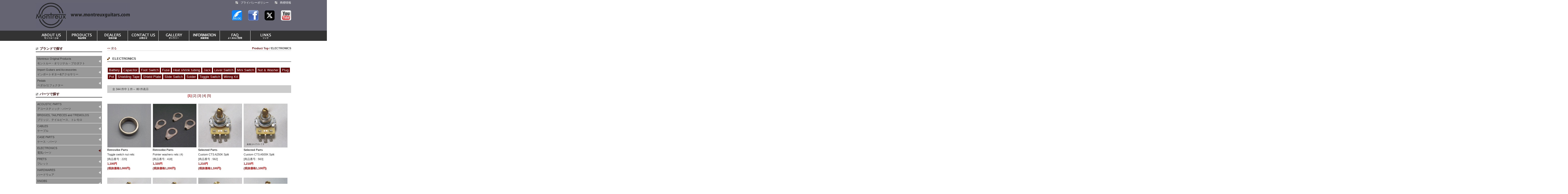

--- FILE ---
content_type: text/html
request_url: http://www.montreuxguitars.com/datalist/selectCate.php?cate1=ELECTRONICS
body_size: 9796
content:
<!DOCTYPE html PUBLIC "-//W3C//DTD XHTML 1.0 Transitional//EN" "http://www.w3.org/TR/xhtml1/DTD/xhtml1-transitional.dtd">
<html xmlns="http://www.w3.org/1999/xhtml" xml:lang="ja" lang="ja">
<head>
<meta http-equiv="Content-Type" content="text/html; charset=utf-8" />
<meta http-equiv="Content-Style-Type" content="text/css" />
<meta http-equiv="Content-Script-type" content="text/javascript" />
<meta http-equiv="X-UA-Compatible" content="IE=edge,chrome=1">
<meta http-equiv="X-FRAME-OPTIONS" content="sameorign" />
<meta name="referrer" content="origin">
<title>製品情報｜モントルー</title>
<meta name="keywords" content="montreux, モントルー, パーツ, ギター" />
<meta name="description" content="モントルーが自信を持ってお奨めする、ギターパーツ&amp;アクセサリーなどの製品情報です。" />
<link href="http://www.montreuxguitars.com/favicon.ico" rel="shortcut icon" />
<link href="http://www.montreuxguitars.com/apple-touch-icon.png" rel="apple-touch-icon" />
<link href="http://www.montreuxguitars.com/common/css/reset.css" rel="stylesheet" type="text/css" />
<link href="http://www.montreuxguitars.com/common/css/cmn.css" rel="stylesheet" type="text/css" />
<link href="http://www.montreuxguitars.com/common/css/under.css" rel="stylesheet" type="text/css" />
<link href="http://www.montreuxguitars.com/common/css/datalist.css" rel="stylesheet" type="text/css" />
<link href="http://www.montreuxguitars.com/common/js/GalleryView/galleryview.css" rel="stylesheet" type="text/css" />
<link href="http://www.montreuxguitars.com/common/js/colorbox/colorbox.css" rel="stylesheet" type="text/css" />
<link href="http://www.montreuxguitars.com/common/js/validate/validate.css" rel="stylesheet" type="text/css" />
<link href="http://www.montreuxguitars.com/common/js/lightbox/jquery.lightbox-0.5.css" rel="stylesheet" type="text/css" />
<script type="text/javascript">
if(document.referrer.indexOf('montreuxguitars.com/') == -1 && (navigator.userAgent.indexOf('iPod') > 0 || navigator.userAgent.indexOf('iPhone') > 0 || navigator.userAgent.indexOf('Windows Phone') > 0 || navigator.userAgent.indexOf('BlackBerry') > 0 || (navigator.userAgent.indexOf('Android') > 0 && navigator.userAgent.indexOf('Mobile') > 0))){
	location.href = 'http://www.montreuxguitars.com/sp/datalist/selectCate.php?cate1=ELECTRONICS';
}
</script>
</head>
<body id='naviELECTRONICS'>
<div id="wrapper">
<!-- ヘッダー-->
﻿<div id="header" class="clearfix">
<div id="mainHed">
<p id="logo"><a href="http://www.montreuxguitars.com/index.php"><img src="http://www.montreuxguitars.com/common/img/logo.gif" alt="Montreux" width="369" height="100" /></a></p>
<!--/#mainHed --></div>
<div id="subHed">
<ul id="tNav">
<li><a href="http://www.montreuxguitars.com/privacy/index.php">プライバシーポリシー</a></li>
<li><a href="http://www.montreuxguitars.com/disclaimers/index.php">商標情報</a></li>
</ul>
<ul id="linkBanner">
<li><a href="http://blog.livedoor.jp/montreux2008/" target="_blank"><img src="http://www.montreuxguitars.com/common/img/icon_blog.jpg" width="40" height="40" alt="blog" title="blog"/></a></li>
<li><a href="https://www.facebook.com/montreuxguitars?sk=wall" target="_blank"><img src="http://www.montreuxguitars.com/common/img/icon_facebook.jpg" width="40" height="40" alt="facebook" title="facebook"/></a></li>
<li><a href="https://twitter.com/MontreuxGuitars" target="_blank"><img src="http://www.montreuxguitars.com/common/img/icon_twitter.jpg" width="40" height="40" alt="twitter" title="twitter"/></a></li>
<li><a href="http://www.youtube.com/user/Montreux2011/videos" target="_blank"><img src="http://www.montreuxguitars.com/common/img/icon_youtube.jpg" width="40" height="40" alt="YouTube" title="YouTube"/></a></li>
</ul>
<!--/#subHed --></div>
<!--/#header --></div>
<ul id="gNav">
<li id="li-navi01"><a href="http://www.montreuxguitars.com/about/index.php"><img src="http://www.montreuxguitars.com/common/img/gnav01_off.gif" width="120" height="40" alt="モントルーとは" /></a></li><!--
--><li id="li-navi02"><a href="http://www.montreuxguitars.com/datalist/index.php"><img src="http://www.montreuxguitars.com/common/img/gnav02_off.gif" width="120" height="40" alt="製品情報" /></a></li><!--
--><li id="li-navi03"><a href="http://www.montreuxguitars.com/dealers/index.php"><img src="http://www.montreuxguitars.com/common/img/gnav03_off.gif" width="120" height="40" alt="取扱店舗" /></a></li><!--
--><li id="li-navi04"><a href="http://www.montreuxguitars.com/contact/index.php"><img src="http://www.montreuxguitars.com/common/img/gnav04_off.gif" width="120" height="40" alt="お問合せ" /></a></li><!--
--><li id="li-navi05"><a href="http://www.montreuxguitars.com/gallery/index.php"><img src="http://www.montreuxguitars.com/common/img/gnav05_off.gif" width="120" height="40" alt="ギャラリー" /></a></li><!--
--><li id="li-navi06"><a href="http://www.montreuxguitars.com/information/index.php"><img src="http://www.montreuxguitars.com/common/img/gnav06_off.gif" width="120" height="40" alt="掲載情報" /></a></li><!--
--><li id="li-navi08"><a href="http://www.montreuxguitars.com/faq/index.php"><img src="http://www.montreuxguitars.com/common/img/gnav08_off.gif" width="120" height="40" alt="FAQ" /></a></li><!--
--><li id="li-navi07"><a href="http://www.montreuxguitars.com/link/index.php"><img src="http://www.montreuxguitars.com/common/img/gnav07_off.gif" width="120" height="40" alt="リンク" /></a></li>
</ul><!-- メインコンテンツ -->
<div id="contents">

<!-- メインエリア -->
<div id="main" class="clearfix">
<div id='pageNav' class='clearfix'>
<p class='back'><a href='javascript:history.back()'>&lt;&lt; 戻る</a></p>

<p class='bread'><a href='index.php'>Product Top</a> / ELECTRONICS</p><!--/#pageNav --></div>

<div id='datail'>
<h3>ELECTRONICS</h3><!--/#datail --></div>

<ul id='category'><li><a href='selectCate2.php?cate1=ELECTRONICS&cate2=Battery'>Battery</a></li><li><a href='selectCate2.php?cate1=ELECTRONICS&cate2=Capacitor'>Capacitor</a></li><li><a href='selectCate2.php?cate1=ELECTRONICS&cate2=FootSwitch'>Foot Switch</a></li><li><a href='selectCate2.php?cate1=ELECTRONICS&cate2=Fuse'>Fuse</a></li><li><a href='selectCate2.php?cate1=ELECTRONICS&cate2=Heatshrinktubing'>Heat shrink tubing</a></li><li><a href='selectCate2.php?cate1=ELECTRONICS&cate2=Jack'>Jack</a></li><li><a href='selectCate2.php?cate1=ELECTRONICS&cate2=LeverSwitch'>Lever Switch</a></li><li><a href='selectCate2.php?cate1=ELECTRONICS&cate2=MiniSwitch'>Mini Switch</a></li><li><a href='selectCate2.php?cate1=ELECTRONICS&cate2=NutandWasher'>Nut &amp; Washer</a></li><li><a href='selectCate2.php?cate1=ELECTRONICS&cate2=Plug'>Plug</a></li><li><a href='selectCate2.php?cate1=ELECTRONICS&cate2=Pot'>Pot</a></li><li><a href='selectCate2.php?cate1=ELECTRONICS&cate2=ShieldingTape'>Shielding Tape</a></li><li><a href='selectCate2.php?cate1=ELECTRONICS&cate2=ShieldPlate'>Shield Plate</a></li><li><a href='selectCate2.php?cate1=ELECTRONICS&cate2=SlideSwitch'>Slide Switch</a></li><li><a href='selectCate2.php?cate1=ELECTRONICS&cate2=Solder'>Solder</a></li><li><a href='selectCate2.php?cate1=ELECTRONICS&cate2=ToggleSwitch'>Toggle Switch</a></li><li><a href='selectCate2.php?cate1=ELECTRONICS&cate2=Wiring'>Wiring Kit</a></li></ul>
<form name="goodsSearch" method="post" action="">
<div class="searchBar clearfix">
<div class="recNum">


<p>全 344 件中 1 件～ 80 件表示</p></div>
</div>

<div class='pager'><p><span class="here">[1]</span> <a href="selectCate.php?cate1=ELECTRONICS&cate2=Wiring&page=2">[2]</a> <a href="selectCate.php?cate1=ELECTRONICS&cate2=Wiring&page=3">[3]</a> <a href="selectCate.php?cate1=ELECTRONICS&cate2=Wiring&page=4">[4]</a> <a href="selectCate.php?cate1=ELECTRONICS&cate2=Wiring&page=5">[5]</a> </p></div></form>

<div id="productList" class="heightLineParent clearfix">

<div class='product'><a href='selectGoods.php?code=220'><img src='http://www.montreuxguitars.com/datalist/img/2013-06-25-13-14-28/1.jpg' width='170' alt=''></a><p class='brand2Name'>Retrovibe Parts</p>
<p>Toggle switch nut relic</p>
<p>[商品番号 : 220]</p><p class='impact'>1,100円<br />(税抜価格1,000円)</p></div><div class='product'><a href='selectGoods.php?code=418'><img src='http://www.montreuxguitars.com/datalist/img/2013-06-25-13-17-36/1.jpg' width='170' alt=''></a><p class='brand2Name'>Retrovibe Parts</p>
<p>Pointer washers relic (4)</p>
<p>[商品番号 : 418]</p><p class='impact'>1,320円<br />(税抜価格1,200円)</p></div><div class='product'><a href='selectGoods.php?code=562'><img src='http://www.montreuxguitars.com/datalist/img/2013-06-26-16-08-09/1.jpg' width='170' alt=''></a><p class='brand2Name'>Selected Parts</p>
<p>Custom CTS A250K Split</p>
<p>[商品番号 : 562]</p><p class='impact'>1,210円<br />(税抜価格1,100円)</p></div><div class='product'><a href='selectGoods.php?code=563'><img src='http://www.montreuxguitars.com/datalist/img/2013-06-26-16-08-51/1.jpg' width='170' alt=''></a><p class='brand2Name'>Selected Parts</p>
<p>Custom CTS A500K Split</p>
<p>[商品番号 : 563]</p><p class='impact'>1,210円<br />(税抜価格1,100円)</p></div><div class='product'><a href='selectGoods.php?code=564'><img src='http://www.montreuxguitars.com/datalist/img/2013-06-26-16-09-24/1.jpg' width='170' alt=''></a><p class='brand2Name'>Selected Parts</p>
<p>Custom CTS B250K Split</p>
<p>[商品番号 : 564]</p><p class='impact'>1,210円<br />(税抜価格1,100円)</p></div><div class='product'><a href='selectGoods.php?code=565'><img src='http://www.montreuxguitars.com/datalist/img/2013-06-26-16-09-57/1.jpg' width='170' alt=''></a><p class='brand2Name'>Selected Parts</p>
<p>Custom CTS B500K Split</p>
<p>[商品番号 : 565]</p><p class='impact'>1,210円<br />(税抜価格1,100円)</p></div><div class='product'><a href='selectGoods.php?code=566'><img src='http://www.montreuxguitars.com/datalist/img/2013-06-26-16-10-30/1.jpg' width='170' alt=''></a><p class='brand2Name'>Selected Parts</p>
<p>Custom CTS A250K Solid</p>
<p>[商品番号 : 566]</p><p class='impact'>1,320円<br />(税抜価格1,200円)</p></div><div class='product'><a href='selectGoods.php?code=759'><img src='http://www.montreuxguitars.com/datalist/img/2013-06-26-16-11-08/1.jpg' width='170' alt=''></a><p class='brand2Name'>Selected Parts</p>
<p>Custom CTS A500K Long</p>
<p>[商品番号 : 759]</p><p class='impact'>1,650円<br />(税抜価格1,500円)</p></div><div class='product'><a href='selectGoods.php?code=8055'><img src='http://www.montreuxguitars.com/datalist/img/2013-06-26-16-15-13/1.jpg' width='170' alt=''></a><p class='brand2Name'>Selected Parts</p>
<p>CTS A250K vintage style</p>
<p>[商品番号 : 8055]</p><p class='impact'>1,760円<br />(税抜価格1,600円)</p></div><div class='product'><a href='selectGoods.php?code=8056'><img src='http://www.montreuxguitars.com/datalist/img/2013-06-26-16-16-16/1.jpg' width='170' alt=''></a><p class='brand2Name'>Selected Parts</p>
<p>CTS A500K vintage style</p>
<p>[商品番号 : 8056]</p><p class='impact'>1,760円<br />(税抜価格1,600円)</p></div><div class='product'><a href='selectGoods.php?code=800'><img src='http://www.montreuxguitars.com/datalist/img/2013-06-26-16-52-22/1.jpg' width='170' alt=''></a><p class='brand2Name'>Selected Parts</p>
<p>Switchcraft mono jack #11</p>
<p>[商品番号 : 800]</p><p class='impact'>880円<br />(税抜価格800円)</p></div><div class='product'><a href='selectGoods.php?code=801'><img src='http://www.montreuxguitars.com/datalist/img/2013-06-26-16-52-47/1.jpg' width='170' alt=''></a><p class='brand2Name'>Selected Parts</p>
<p>Switchcraft stereo jack #12B</p>
<p>[商品番号 : 801]</p><p class='impact'>1,100円<br />(税抜価格1,000円)</p></div><div class='product'><a href='selectGoods.php?code=802'><img src='http://www.montreuxguitars.com/datalist/img/2013-06-26-16-53-18/1.jpg' width='170' alt=''></a><p class='brand2Name'>Selected Parts</p>
<p>Switchcraft mono jack #11L</p>
<p>[商品番号 : 802]</p><p class='impact'>1,100円<br />(税抜価格1,000円)</p></div><div class='product'><a href='selectGoods.php?code=9179'><img src='http://www.montreuxguitars.com/datalist/img/2013-06-26-16-53-45/1.jpg' width='170' alt=''></a><p class='brand2Name'>Selected Parts</p>
<p>Switchcraft stereo jack #12B-L</p>
<p>[商品番号 : 9179]</p><p class='impact'>1,375円<br />(税抜価格1,250円)</p></div><div class='product'><a href='selectGoods.php?code=1657'><img src='http://www.montreuxguitars.com/datalist/img/2013-06-26-16-56-54/1.jpg' width='170' alt=''></a><p class='brand2Name'>Selected Parts</p>
<p>Switchcraft mono jack MIL spec. #C11</p>
<p>[商品番号 : 1657]</p><p class='impact'>1,760円<br />(税抜価格1,600円)</p></div><div class='product'><a href='selectGoods.php?code=855'><img src='http://www.montreuxguitars.com/datalist/img/2013-06-26-16-58-11/1.jpg' width='170' alt=''></a><p class='brand2Name'>Selected Parts</p>
<p>Switchcraft mono jack #11-G</p>
<p>[商品番号 : 855]</p><p class='impact'>1,320円<br />(税抜価格1,200円)</p></div><div class='product'><a href='selectGoods.php?code=856'><img src='http://www.montreuxguitars.com/datalist/img/2013-06-26-16-58-43/1.jpg' width='170' alt=''></a><p class='brand2Name'>Selected Parts</p>
<p>Switchcraft stereo jack #12B-G</p>
<p>[商品番号 : 856]</p><p class='impact'>1,650円<br />(税抜価格1,500円)</p></div><div class='product'><a href='selectGoods.php?code=8329'><img src='http://www.montreuxguitars.com/datalist/img/2013-06-26-16-59-47/1.jpg' width='170' alt=''></a><p class='brand2Name'>Selected Parts</p>
<p>Switchcraft mono jack #11-G-L</p>
<p>[商品番号 : 8329]</p><p class='impact'>1,430円<br />(税抜価格1,300円)</p></div><div class='product'><a href='selectGoods.php?code=8330'><img src='http://www.montreuxguitars.com/datalist/img/2013-06-26-17-00-18/1.jpg' width='170' alt=''></a><p class='brand2Name'>Selected Parts</p>
<p>Switchcraft stereo jack #12B-G-L</p>
<p>[商品番号 : 8330]</p><p class='impact'>1,760円<br />(税抜価格1,600円)</p></div><div class='product'><a href='selectGoods.php?code=9181'><img src='http://www.montreuxguitars.com/datalist/img/2013-06-26-17-02-29/1.jpg' width='170' alt=''></a><p class='brand2Name'>Selected Parts</p>
<p>Switchcraft straight jack #152B</p>
<p>[商品番号 : 9181]</p><p class='impact'>3,080円<br />(税抜価格2,800円)</p></div><div class='product'><a href='selectGoods.php?code=9182'><img src='http://www.montreuxguitars.com/datalist/img/2013-06-26-17-03-27/1.jpg' width='170' alt=''></a><p class='brand2Name'>Selected Parts</p>
<p>Switchcraft straight jack #152B-G</p>
<p>[商品番号 : 9182]</p><p class='impact'>3,850円<br />(税抜価格3,500円)</p></div><div class='product'><a href='selectGoods.php?code=840'><img src='http://www.montreuxguitars.com/datalist/img/2013-06-26-17-05-56/1.jpg' width='170' alt=''></a><p class='brand2Name'>Selected Parts</p>
<p>Switchcraft straight jack #151</p>
<p>[商品番号 : 840]</p><p class='impact'>3,520円<br />(税抜価格3,200円)</p></div><div class='product'><a href='selectGoods.php?code=853'><img src='http://www.montreuxguitars.com/datalist/img/2013-06-26-17-06-34/1.jpg' width='170' alt=''></a><p class='brand2Name'>Selected Parts</p>
<p>Switchcraft straight jack #151-G</p>
<p>[商品番号 : 853]</p><p class='impact'>4,180円<br />(税抜価格3,800円)</p></div><div class='product'><a href='selectGoods.php?code=1650'><img src='http://www.montreuxguitars.com/datalist/img/2013-06-26-17-09-48/1.jpg' width='170' alt=''></a><p class='brand2Name'>Selected Parts</p>
<p>Cylinder stereo jack NI</p>
<p>[商品番号 : 1650]</p><p class='impact'>880円<br />(税抜価格800円)</p></div><div class='product'><a href='selectGoods.php?code=1651'><img src='http://www.montreuxguitars.com/datalist/img/2013-06-26-17-10-15/1.jpg' width='170' alt=''></a><p class='brand2Name'>Selected Parts</p>
<p>Cylinder stereo jack GD</p>
<p>[商品番号 : 1651]</p><p class='impact'>1,210円<br />(税抜価格1,100円)</p></div><div class='product'><a href='selectGoods.php?code=1652'><img src='http://www.montreuxguitars.com/datalist/img/2013-06-26-17-10-53/1.jpg' width='170' alt=''></a><p class='brand2Name'>Selected Parts</p>
<p>Cylinder stereo jack BK</p>
<p>[商品番号 : 1652]</p><p class='impact'>880円<br />(税抜価格800円)</p></div><div class='product'><a href='selectGoods.php?code=1653'><img src='http://www.montreuxguitars.com/datalist/img/2013-06-26-17-12-27/1.jpg' width='170' alt=''></a><p class='brand2Name'>Selected Parts</p>
<p>Cylinder stereo jack NI with cable clamp</p>
<p>[商品番号 : 1653]</p><p class='impact'>880円<br />(税抜価格800円)</p></div><div class='product'><a href='selectGoods.php?code=857'><img src='http://www.montreuxguitars.com/datalist/img/2013-06-26-17-15-15/1.jpg' width='170' alt=''></a><p class='brand2Name'>Selected Parts</p>
<p>Cliff mono jack vintage style</p>
<p>[商品番号 : 857]</p><p class='impact'>990円<br />(税抜価格900円)</p></div><div class='product'><a href='selectGoods.php?code=858'><img src='http://www.montreuxguitars.com/datalist/img/2013-06-26-17-15-45/1.jpg' width='170' alt=''></a><p class='brand2Name'>Selected Parts</p>
<p>Cliff stereo jack vintage style</p>
<p>[商品番号 : 858]</p><p class='impact'>1,430円<br />(税抜価格1,300円)</p></div><div class='product'><a href='selectGoods.php?code=859'><img src='http://www.montreuxguitars.com/datalist/img/2013-06-26-17-16-14/1.jpg' width='170' alt=''></a><p class='brand2Name'>Selected Parts</p>
<p>Cliff mono jack</p>
<p>[商品番号 : 859]</p><p class='impact'>770円<br />(税抜価格700円)</p></div><div class='product'><a href='selectGoods.php?code=860'><img src='http://www.montreuxguitars.com/datalist/img/2013-06-26-17-16-38/1.jpg' width='170' alt=''></a><p class='brand2Name'>Selected Parts</p>
<p>Cliff stereo jack</p>
<p>[商品番号 : 860]</p><p class='impact'>880円<br />(税抜価格800円)</p></div><div class='product'><a href='selectGoods.php?code=861'><img src='http://www.montreuxguitars.com/datalist/img/2013-06-26-17-17-16/1.jpg' width='170' alt=''></a><p class='brand2Name'>Selected Parts</p>
<p>Cliff plastic jack nut</p>
<p>[商品番号 : 861]</p><p class='impact'>132円<br />(税抜価格120円)</p></div><div class='product'><a href='selectGoods.php?code=9240'><img src='http://www.montreuxguitars.com/datalist/img/2013-06-26-17-20-53/1.jpg' width='170' alt=''></a><p class='brand2Name'>Selected Parts</p>
<p>CRL 3way switch</p>
<p>[商品番号 : 9240]</p><p class='impact'>6,600円<br />(税抜価格6,000円)</p></div><div class='product'><a href='selectGoods.php?code=9241'><img src='http://www.montreuxguitars.com/datalist/img/2013-06-26-17-21-32/1.jpg' width='170' alt=''></a><p class='brand2Name'>Selected Parts</p>
<p>CRL 5way switch</p>
<p>[商品番号 : 9241]</p><p class='impact'>6,600円<br />(税抜価格6,000円)</p></div><div class='product'><a href='selectGoods.php?code=837'><img src='http://www.montreuxguitars.com/datalist/img/2013-06-26-17-26-58/1.jpg' width='170' alt=''></a><p class='brand2Name'>Selected Parts</p>
<p>OAK 3way switch</p>
<p>[商品番号 : 837]</p><p class='impact'>3,190円<br />(税抜価格2,900円)</p></div><div class='product'><a href='selectGoods.php?code=838'><img src='http://www.montreuxguitars.com/datalist/img/2013-06-26-17-27-24/1.jpg' width='170' alt=''></a><p class='brand2Name'>Selected Parts</p>
<p>OAK 5way switch</p>
<p>[商品番号 : 838]</p><p class='impact'>3,190円<br />(税抜価格2,900円)</p></div><div class='product'><a href='selectGoods.php?code=9412'><img src='http://www.montreuxguitars.com/datalist/img/2013-06-26-17-28-03/1.jpg' width='170' alt=''></a><p class='brand2Name'>Selected Parts</p>
<p>OAK 4way switch for Tele</p>
<p>[商品番号 : 9412]</p><p class='impact'>4,290円<br />(税抜価格3,900円)</p></div><div class='product'><a href='selectGoods.php?code=9413'><img src='http://www.montreuxguitars.com/datalist/img/2013-06-26-17-29-39/1.jpg' width='170' alt=''></a><p class='brand2Name'>Selected Parts</p>
<p>OAK 5way super switch</p>
<p>[商品番号 : 9413]</p><p class='impact'>6,820円<br />(税抜価格6,200円)</p></div><div class='product'><a href='selectGoods.php?code=1580'><img src='http://www.montreuxguitars.com/datalist/img/2013-06-26-17-34-44/1.jpg' width='170' alt=''></a><p class='brand2Name'>Selected Parts</p>
<p>SWITCHCRAFT MG switch ON-OFF-ON Black</p>
<p>[商品番号 : 1580]</p><p class='impact'>2,200円<br />(税抜価格2,000円)</p></div><div class='product'><a href='selectGoods.php?code=1581'><img src='http://www.montreuxguitars.com/datalist/img/2013-06-26-17-35-15/1.jpg' width='170' alt=''></a><p class='brand2Name'>Selected Parts</p>
<p>SWITCHCRAFT JG/JM switch ON-ON Black</p>
<p>[商品番号 : 1581]</p><p class='impact'>1,320円<br />(税抜価格1,200円)</p></div><div class='product'><a href='selectGoods.php?code=8203'><img src='http://www.montreuxguitars.com/datalist/img/2013-06-26-17-36-19/1.jpg' width='170' alt=''></a><p class='brand2Name'>Selected Parts</p>
<p>SWITCHCRAFT JG/JM switch ON-ON White</p>
<p>[商品番号 : 8203]</p><p class='impact'>1,320円<br />(税抜価格1,200円)</p></div><div class='product'><a href='selectGoods.php?code=8204'><img src='http://www.montreuxguitars.com/datalist/img/2013-06-26-17-36-48/1.jpg' width='170' alt=''></a><p class='brand2Name'>Selected Parts</p>
<p>SWITCHCRAFT MG switch ON-OFF-ON White</p>
<p>[商品番号 : 8204]</p><p class='impact'>2,200円<br />(税抜価格2,000円)</p></div><div class='product'><a href='selectGoods.php?code=806'><img src='http://www.montreuxguitars.com/datalist/img/2013-06-26-17-39-00/1.jpg' width='170' alt=''></a><p class='brand2Name'>Selected Parts</p>
<p>Cliff 3PDT foot switch</p>
<p>[商品番号 : 806]</p><p class='impact'>3,520円<br />(税抜価格3,200円)</p></div><div class='product'><a href='selectGoods.php?code=1396'><img src='http://www.montreuxguitars.com/datalist/img/2013-06-26-17-42-33/1.jpg' width='170' alt=''></a><p class='brand2Name'>Selected Parts</p>
<p>Dual pot B50K/B50K CC</p>
<p>[商品番号 : 1396]</p><p class='impact'>1,320円<br />(税抜価格1,200円)</p></div><div class='product'><a href='selectGoods.php?code=8206'><img src='http://www.montreuxguitars.com/datalist/img/2013-06-26-17-43-07/1.jpg' width='170' alt=''></a><p class='brand2Name'>Selected Parts</p>
<p>Dual pot B100K/B100K CC</p>
<p>[商品番号 : 8206]</p><p class='impact'>1,320円<br />(税抜価格1,200円)</p></div><div class='product'><a href='selectGoods.php?code=1397'><img src='http://www.montreuxguitars.com/datalist/img/2013-06-26-17-43-38/1.jpg' width='170' alt=''></a><p class='brand2Name'>Selected Parts</p>
<p>Dual pot A500K/A500K CC</p>
<p>[商品番号 : 1397]</p><p class='impact'>1,320円<br />(税抜価格1,200円)</p></div><div class='product'><a href='selectGoods.php?code=1398'><img src='http://www.montreuxguitars.com/datalist/img/2013-06-26-17-44-11/1.jpg' width='170' alt=''></a><p class='brand2Name'>Selected Parts</p>
<p>Dual pot A250K/A250K</p>
<p>[商品番号 : 1398]</p><p class='impact'>1,100円<br />(税抜価格1,000円)</p></div><div class='product'><a href='selectGoods.php?code=1478'><img src='http://www.montreuxguitars.com/datalist/img/2013-06-26-17-44-44/1.jpg' width='170' alt=''></a><p class='brand2Name'>Selected Parts</p>
<p>Dual pot A500K/A500K</p>
<p>[商品番号 : 1478]</p><p class='impact'>1,100円<br />(税抜価格1,000円)</p></div><div class='product'><a href='selectGoods.php?code=8289'><img src='http://www.montreuxguitars.com/datalist/img/2013-06-26-17-45-18/1.jpg' width='170' alt=''></a><p class='brand2Name'>Selected Parts</p>
<p>Dual pot B25K/B25K</p>
<p>[商品番号 : 8289]</p><p class='impact'>1,100円<br />(税抜価格1,000円)</p></div><div class='product'><a href='selectGoods.php?code=1337'><img src='http://www.montreuxguitars.com/datalist/img/2013-06-26-18-02-48/1.jpg' width='170' alt=''></a><p class='brand2Name'>Selected Parts</p>
<p>Original WAH pot 100K</p>
<p>[商品番号 : 1337]</p><p class='impact'>2,750円<br />(税抜価格2,500円)</p></div><div class='product'><a href='selectGoods.php?code=1338'><img src='http://www.montreuxguitars.com/datalist/img/2013-06-26-18-03-17/1.jpg' width='170' alt=''></a><p class='brand2Name'>Selected Parts</p>
<p>Original WAH pot 125K</p>
<p>[商品番号 : 1338]</p><p class='impact'>2,750円<br />(税抜価格2,500円)</p></div><div class='product'><a href='selectGoods.php?code=1339'><img src='http://www.montreuxguitars.com/datalist/img/2013-06-26-18-03-50/1.jpg' width='170' alt=''></a><p class='brand2Name'>Selected Parts</p>
<p>Original WAH pot 150K</p>
<p>[商品番号 : 1339]</p><p class='impact'>2,750円<br />(税抜価格2,500円)</p></div><div class='product'><a href='selectGoods.php?code=1340'><img src='http://www.montreuxguitars.com/datalist/img/2013-06-26-18-04-27/1.jpg' width='170' alt=''></a><p class='brand2Name'>Selected Parts</p>
<p>Original WAH pot 200K</p>
<p>[商品番号 : 1340]</p><p class='impact'>2,750円<br />(税抜価格2,500円)</p></div><div class='product'><a href='selectGoods.php?code=807'><img src='http://www.montreuxguitars.com/datalist/img/2013-06-26-18-07-36/1.jpg' width='170' alt=''></a><p class='brand2Name'>Selected Parts</p>
<p>Cliff CCB-1</p>
<p>[商品番号 : 807]</p><p class='impact'>550円<br />(税抜価格500円)</p></div><div class='product'><a href='selectGoods.php?code=8075'><img src='http://www.montreuxguitars.com/datalist/img/2013-06-26-18-08-08/1.jpg' width='170' alt=''></a><p class='brand2Name'>Selected Parts</p>
<p>9V Battery Holder</p>
<p>[商品番号 : 8075]</p><p class='impact'>330円<br />(税抜価格300円)</p></div><div class='product'><a href='selectGoods.php?code=813'><img src='http://www.montreuxguitars.com/datalist/img/2013-06-26-18-13-44/1.jpg' width='170' alt=''></a><p class='brand2Name'>Selected Parts</p>
<p>Switchcraft straight toggle switch</p>
<p>[商品番号 : 813]</p><p class='impact'>6,380円<br />(税抜価格5,800円)</p></div><div class='product'><a href='selectGoods.php?code=872'><img src='http://www.montreuxguitars.com/datalist/img/2013-06-26-18-14-40/1.jpg' width='170' alt=''></a><p class='brand2Name'>Selected Parts</p>
<p>Switchcraft straight toggle switch Gold</p>
<p>[商品番号 : 872]</p><p class='impact'>8,250円<br />(税抜価格7,500円)</p></div><div class='product'><a href='selectGoods.php?code=814'><img src='http://www.montreuxguitars.com/datalist/img/2013-06-26-18-16-56/1.jpg' width='170' alt=''></a><p class='brand2Name'>Selected Parts</p>
<p>Switchcraft L toggle switch</p>
<p>[商品番号 : 814]</p><p class='impact'>4,840円<br />(税抜価格4,400円)</p></div><div class='product'><a href='selectGoods.php?code=9180'><img src='http://www.montreuxguitars.com/datalist/img/2013-06-26-18-17-26/1.jpg' width='170' alt=''></a><p class='brand2Name'>Selected Parts</p>
<p>Switchcraft short toggle switch</p>
<p>[商品番号 : 9180]</p><p class='impact'>6,270円<br />(税抜価格5,700円)</p></div><div class='product'><a href='selectGoods.php?code=1655'><img src='http://www.montreuxguitars.com/datalist/img/2013-06-26-18-19-54/1.jpg' width='170' alt=''></a><p class='brand2Name'>Selected Parts</p>
<p>Deep toggle nut for LP NI</p>
<p>[商品番号 : 1655]</p><p class='impact'>440円<br />(税抜価格400円)</p></div><div class='product'><a href='selectGoods.php?code=1656'><img src='http://www.montreuxguitars.com/datalist/img/2013-06-26-18-20-28/1.jpg' width='170' alt=''></a><p class='brand2Name'>Selected Parts</p>
<p>Deep toggle nut for LP GD</p>
<p>[商品番号 : 1656]</p><p class='impact'>550円<br />(税抜価格500円)</p></div><div class='product'><a href='selectGoods.php?code=269'><img src='http://www.montreuxguitars.com/datalist/img/2013-06-26-18-30-40/1.jpg' width='170' alt=''></a><p class='brand2Name'>Selected Parts</p>
<p>4 conductors endpin Jack Nickel</p>
<p>[商品番号 : 269]</p><p class='impact'>1,650円<br />(税抜価格1,500円)</p></div><div class='product'><a href='selectGoods.php?code=270'><img src='http://www.montreuxguitars.com/datalist/img/2013-06-26-18-31-14/1.jpg' width='170' alt=''></a><p class='brand2Name'>Selected Parts</p>
<p>4 conductors endpin Jack Gold</p>
<p>[商品番号 : 270]</p><p class='impact'>2,200円<br />(税抜価格2,000円)</p></div><div class='product'><a href='selectGoods.php?code=271'><img src='http://www.montreuxguitars.com/datalist/img/2013-06-26-18-31-59/1.jpg' width='170' alt=''></a><p class='brand2Name'>Selected Parts</p>
<p>4 conductors endpin Jack Black</p>
<p>[商品番号 : 271]</p><p class='impact'>2,200円<br />(税抜価格2,000円)</p></div><div class='product'><a href='selectGoods.php?code=9118'><img src='http://www.montreuxguitars.com/datalist/img/2013-06-26-18-36-29/1.jpg' width='170' alt=''></a><p class='brand2Name'>Selected Parts</p>
<p>Kester #44 60/40 .040 1 pound　(454 gram) roll</p>
<p>[商品番号 : 9118]</p><p class='impact'>19,800円<br />(税抜価格18,000円)</p></div><div class='product'><a href='selectGoods.php?code=1475'><img src='http://www.montreuxguitars.com/datalist/img/2013-06-26-18-37-10/1.jpg' width='170' alt=''></a><p class='brand2Name'>Selected Parts</p>
<p>Kester #44 60/40 .040 1.5メートル巻き</p>
<p>[商品番号 : 1475]</p><p class='impact'>440円<br />(税抜価格400円)</p></div><div class='product'><a href='selectGoods.php?code=1476'><img src='http://www.montreuxguitars.com/datalist/img/2013-06-26-18-37-44/1.jpg' width='170' alt=''></a><p class='brand2Name'>Selected Parts</p>
<p>無鉛銀ハンダ 1.5メートル巻き</p>
<p>[商品番号 : 1476]</p><p class='impact'>1,045円<br />(税抜価格950円)</p></div><div class='product'><a href='selectGoods.php?code=1477'><img src='http://www.montreuxguitars.com/datalist/img/2013-06-26-18-38-17/1.jpg' width='170' alt=''></a><p class='brand2Name'>Selected Parts</p>
<p>無鉛銀ハンダ 銅入り1.5メートル巻き</p>
<p>[商品番号 : 1477]</p><p class='impact'>1,045円<br />(税抜価格950円)</p></div><div class='product'><a href='selectGoods.php?code=1676'><img src='http://www.montreuxguitars.com/datalist/img/2013-06-26-18-41-31/1.jpg' width='170' alt=''></a><p class='brand2Name'>Selected Parts</p>
<p>ハンダ吸取り線 1 meter</p>
<p>[商品番号 : 1676]</p><p class='impact'>550円<br />(税抜価格500円)</p></div><div class='product'><a href='selectGoods.php?code=8387'><img src='http://www.montreuxguitars.com/datalist/img/2013-06-26-18-44-00/1.jpg' width='170' alt=''></a><p class='brand2Name'>Selected Parts</p>
<p>Lug set (10)</p>
<p>[商品番号 : 8387]</p><p class='impact'>220円<br />(税抜価格200円)</p></div><div class='product'><a href='selectGoods.php?code=8641'><img src='http://www.montreuxguitars.com/datalist/img/2013-06-26-18-49-23/1.jpg' width='170' alt=''></a><p class='brand2Name'>Selected Parts</p>
<p>Aluminum Shielding Tape</p>
<p>[商品番号 : 8641]</p><p class='impact'>880円<br />(税抜価格800円)</p></div><div class='product'><a href='selectGoods.php?code=8642'><img src='http://www.montreuxguitars.com/datalist/img/2013-06-26-18-49-54/1.jpg' width='170' alt=''></a><p class='brand2Name'>Selected Parts</p>
<p>Copper Shielding Tape 200mm x 370mm</p>
<p>[商品番号 : 8642]</p><p class='impact'>1,870円<br />(税抜価格1,700円)</p></div><div class='product'><a href='selectGoods.php?code=8657'><img src='http://www.montreuxguitars.com/datalist/img/2013-06-26-18-50-24/1.jpg' width='170' alt=''></a><p class='brand2Name'>Selected Parts</p>
<p>Copper Shielding Tape 70mm x 1500mm</p>
<p>[商品番号 : 8657]</p><p class='impact'>1,496円<br />(税抜価格1,360円)</p></div><div class='product'><a href='selectGoods.php?code=8384'><img src='http://www.montreuxguitars.com/datalist/img/2013-06-26-18-52-34/1.jpg' width='170' alt=''></a><p class='brand2Name'>Selected Parts</p>
<p>16Φ Pot B100K CC</p>
<p>[商品番号 : 8384]</p><p class='impact'>660円<br />(税抜価格600円)</p></div><div class='product'><a href='selectGoods.php?code=8285'><img src='http://www.montreuxguitars.com/datalist/img/2013-06-26-18-53-15/1.jpg' width='170' alt=''></a><p class='brand2Name'>Selected Parts</p>
<p>B50k push-pull pot with center click</p>
<p>[商品番号 : 8285]</p><p class='impact'>1,430円<br />(税抜価格1,300円)</p></div><div class='product'><a href='selectGoods.php?code=921'><img src='http://www.montreuxguitars.com/datalist/img/2013-06-26-18-54-08/1.jpg' width='170' alt=''></a><p class='brand2Name'>Selected Parts</p>
<p>A500K INCH PUSH LOCK SW POT</p>
<p>[商品番号 : 921]</p><p class='impact'>1,980円<br />(税抜価格1,800円)</p></div><div class='product'><a href='selectGoods.php?code=1199'><img src='http://www.montreuxguitars.com/datalist/img/2013-06-26-18-54-37/1.jpg' width='170' alt=''></a><p class='brand2Name'>Selected Parts</p>
<p>A250K INCH PUSH LOCK SW POT</p>
<p>[商品番号 : 1199]</p><p class='impact'>1,980円<br />(税抜価格1,800円)</p></div><div class='product'><a href='selectGoods.php?code=1518'><img src='http://www.montreuxguitars.com/datalist/img/2013-06-26-19-01-40/1.jpg' width='170' alt=''></a><p class='brand2Name'>Selected Parts</p>
<p>Inch Balancer pot 250K</p>
<p>[商品番号 : 1518]</p><p class='impact'>880円<br />(税抜価格800円)</p></div><div class='product'><a href='selectGoods.php?code=1519'><img src='http://www.montreuxguitars.com/datalist/img/2013-06-26-19-02-06/1.jpg' width='170' alt=''></a><p class='brand2Name'>Selected Parts</p>
<p>Inch Balancer pot 500K</p>
<p>[商品番号 : 1519]</p><p class='impact'>880円<br />(税抜価格800円)</p></div><div class='product'><a href='selectGoods.php?code=1424'><img src='http://www.montreuxguitars.com/datalist/img/2013-06-26-19-04-43/1.jpg' width='170' alt=''></a><p class='brand2Name'>Selected Parts</p>
<p>Mini Switch 6P ON-ON Gold</p>
<p>[商品番号 : 1424]</p><p class='impact'>1,650円<br />(税抜価格1,500円)</p></div><!--/#prodctList --></div>

<!--/#main --></div>

<!-- 左側ナビゲーション -->
﻿<div id="menuWrap">
<h1>ブランドで探す</h1>
<div class="menu_list" id="menuList">
<p id ="li-naviMontreuxoriginalproducts" class="menu_head">Montreux Original Products<br />モントルー・オリジナル・プロダクト<span class="menuIcon"><img src="http://www.montreuxguitars.com/common/js/accordion-menu/left_off.png" width="16" height="16" alt="" /></span></p>
<div class="menu_body">
<a href='selectBrand.php?brand1=Montreuxoriginalproducts&brand2=TimeMachineCollection'><img src='http://www.montreuxguitars.com/datalist/img/2013-05-27-17-51-50/1.jpg' width='18' height='18' alt='' /> Time Machine Collection</a><a href='selectBrand.php?brand1=Montreuxoriginalproducts&brand2=SelectedParts'><img src='http://www.montreuxguitars.com/datalist/img/2013-06-26-13-48-47/1.jpg' width='18' height='18' alt='' /> Selected Parts</a><a href='selectBrand.php?brand1=Montreuxoriginalproducts&brand2=RetrovibeParts'><img src='http://www.montreuxguitars.com/datalist/img//1.jpg' width='18' height='18' alt='' /> Retrovibe Parts</a><a href='selectBrand.php?brand1=Montreuxoriginalproducts&brand2=MontreuxPickups'><img src='http://www.montreuxguitars.com/datalist/img/2013-07-02-18-01-20/1.jpg' width='18' height='18' alt='' /> Montreux Pickups</a><a href='selectBrand.php?brand1=Montreuxoriginalproducts&brand2=Maintenance'><img src='http://www.montreuxguitars.com/datalist/img/2013-07-02-18-35-18/1.jpg' width='18' height='18' alt='' /> Maintenance</a><a href='selectBrand.php?brand1=Montreuxoriginalproducts&brand2=Equipments'><img src='http://www.montreuxguitars.com/datalist/img/2013-07-03-11-20-45/1.jpg' width='18' height='18' alt='' /> Equipments</a><a href='selectBrand.php?brand1=Montreuxoriginalproducts&brand2=MontreuxPremiumCables'><img src='http://www.montreuxguitars.com/datalist/img/2013-07-03-12-25-06/1.jpg' width='18' height='18' alt='' /> Montreux Premium Cables</a><a href='selectBrand.php?brand1=Montreuxoriginalproducts&brand2=BELDENCables'><img src='http://www.montreuxguitars.com/datalist/img/2013-07-03-13-54-35/1.jpg' width='18' height='18' alt='' /> BELDEN Cables</a><a href='selectBrand.php?brand1=Montreuxoriginalproducts&brand2=MontreuxoriginalDCcables'><img src='http://www.montreuxguitars.com/datalist/img/2013-07-03-15-31-22/1.jpg' width='18' height='18' alt='' /> Montreux original DC cables</a><a href='selectBrand.php?brand1=Montreuxoriginalproducts&brand2=EXCBasic'><img src='http://www.montreuxguitars.com/datalist/img/2015-06-23-17-43-51/1.jpg' width='18' height='18' alt='' /> EXC Basic</a><a href='selectBrand.php?brand1=Montreuxoriginalproducts&brand2=Birdcage'><img src='http://www.montreuxguitars.com/datalist/img/2015-10-19-17-30-52/1.jpg' width='18' height='18' alt='' /> Birdcage</a></div>
<p id ="li-naviImportGuitarsandAccessories" class="menu_head">Import Guitars and Accessories<br />インポートギター&amp;アクセサリー<span class="menuIcon"><img src="http://www.montreuxguitars.com/common/js/accordion-menu/left_off.png" width="16" height="16" alt="" /></span></p>
<div class="menu_body">
<a href='selectBrand.php?brand1=ImportGuitarsandAccessories&brand2=BOURNS'><img src='http://www.montreuxguitars.com/datalist/img/2013-07-04-12-19-56/1.jpg' width='18' height='18' alt='' /> BOURNS</a><a href='selectBrand.php?brand1=ImportGuitarsandAccessories&brand2=EARVANA'><img src='http://www.montreuxguitars.com/datalist/img/2013-07-04-12-38-13/1.jpg' width='18' height='18' alt='' /> EARVANA</a><a href='selectBrand.php?brand1=ImportGuitarsandAccessories&brand2=Hellforleather'><img src='http://www.montreuxguitars.com/datalist/img/2013-07-04-18-07-05/1.jpg' width='18' height='18' alt='' /> Hellforleather</a><a href='selectBrand.php?brand1=ImportGuitarsandAccessories&brand2=HipStrap'><img src='http://www.montreuxguitars.com/datalist/img/2018-07-25-11-46-35/1.jpg' width='18' height='18' alt='' /> HipStrap</a><a href='selectBrand.php?brand1=ImportGuitarsandAccessories&brand2=JescarFrets'><img src='http://www.montreuxguitars.com/datalist/img/2013-07-04-17-33-32/1.jpg' width='18' height='18' alt='' /> Jescar Frets</a><a href='selectBrand.php?brand1=ImportGuitarsandAccessories&brand2=KLUSON'><img src='http://www.montreuxguitars.com/datalist/img/2013-09-11-16-52-22/1.jpg' width='18' height='18' alt='' /> KLUSON</a><a href='selectBrand.php?brand1=ImportGuitarsandAccessories&brand2=OUTLAWLEATHER'><img src='http://www.montreuxguitars.com/datalist/img/2013-07-04-20-05-24/1.jpg' width='18' height='18' alt='' /> OUTLAW LEATHER</a><a href='selectBrand.php?brand1=ImportGuitarsandAccessories&brand2=PureTone'><img src='http://www.montreuxguitars.com/datalist/img/2018-11-28-14-30-49/1.jpg' width='18' height='18' alt='' /> Pure Tone</a><a href='selectBrand.php?brand1=ImportGuitarsandAccessories&brand2=PyramidStrings'><img src='http://www.montreuxguitars.com/datalist/img/2013-07-04-12-03-00/1.jpg' width='18' height='18' alt='' /> Pyramid Strings</a><a href='selectBrand.php?brand1=ImportGuitarsandAccessories&brand2=SIMICHROME'><img src='http://www.montreuxguitars.com/datalist/img/2013-07-04-20-29-10/1.jpg' width='18' height='18' alt='' /> SIMICHROME</a><a href='selectBrand.php?brand1=ImportGuitarsandAccessories&brand2=SozoCapacitors'><img src='http://www.montreuxguitars.com/datalist/img/2016-05-24-11-53-43/1.jpg' width='18' height='18' alt='' /> Sozo Capacitors</a><a href='selectBrand.php?brand1=ImportGuitarsandAccessories&brand2=TOR-TIS'><img src='http://www.montreuxguitars.com/datalist/img/2018-06-20-12-38-25/1.jpg' width='18' height='18' alt='' /> TOR-TIS</a><a href='selectBrand.php?brand1=ImportGuitarsandAccessories&brand2=TrophyStraps'><img src='http://www.montreuxguitars.com/datalist/img/2013-07-04-19-18-09/1.jpg' width='18' height='18' alt='' /> Trophy Straps</a><a href='selectBrand.php?brand1=ImportGuitarsandAccessories&brand2=Virtuoso'><img src='http://www.montreuxguitars.com/datalist/img/2013-07-04-20-26-09/1.jpg' width='18' height='18' alt='' /> Virtuoso</a><a href='selectBrand.php?brand1=ImportGuitarsandAccessories&brand2=WizzPickups'><img src='http://www.montreuxguitars.com/datalist/img/2013-07-22-14-38-38/1.jpg' width='18' height='18' alt='' /> Wizz Pickups</a></div>

<p id ="li-naviImportPedals" class="menu_head">Pedals<br />ペダル/エフェクター<span class="menuIcon"><img src="http://www.montreuxguitars.com/common/js/accordion-menu/left_off.png" width="16" height="16" alt="" /></span></p>
<div class="menu_body">
<a href='selectBrand.php?brand1=Montreuxoriginalproducts&brand2=StompboxMontreuxOriginalPedals'><img src='http://www.montreuxguitars.com/datalist/img/2014-04-24-10-45-27/1.jpg' width='18' height='18' alt='' /> Montreux Original Pedals</a><a href='selectBrand.php?brand1=Montreuxoriginalproducts&brand2=StompboxMontreuxCustomShopPedals'><img src='http://www.montreuxguitars.com/datalist/img/2015-03-20-13-02-57/1.jpg' width='18' height='18' alt='' /> Montreux Custom Shop Pedals</a><a href='selectBrand.php?brand1=Montreuxoriginalproducts&brand2=EarlyBird'><img src='http://www.montreuxguitars.com/datalist/img/2014-12-22-15-01-33/1.jpg' width='18' height='18' alt='' /> Early Bird</a><a href='selectBrand.php?brand1=Montreuxoriginalproducts&brand2=ChocolateElectronics'><img src='http://www.montreuxguitars.com/datalist/img/2013-11-06-14-57-48/1.jpg' width='18' height='18' alt='' /> Chocolate Electronics</a><a href='selectBrand.php?brand1=Montreuxoriginalproducts&brand2=AtlasPedal'><img src='http://www.montreuxguitars.com/datalist/img/2015-06-08-13-41-01/1.jpg' width='18' height='18' alt='' /> Atlas Pedal</a><a href='selectBrand.php?brand1=ImportPedals&brand2=ARCEffects'><img src='http://www.montreuxguitars.com/datalist/img/2013-09-06-17-06-37/1.jpg' width='18' height='18' alt='' /> ARC Effects</a><a href='selectBrand.php?brand1=ImportPedals&brand2=Brunetti'><img src='http://www.montreuxguitars.com/datalist/img/2013-07-08-13-27-47/1.jpg' width='18' height='18' alt='' /> Brunetti</a></div>
</div>

<h1>パーツで探す</h1>
<div class="menu_list" id="menuList2">
<p id ="li-naviACOUSTICPARTS" class="menu_head">ACOUSTIC PARTS<br />アコースティック・パーツ<span class="menuIcon"><img src="http://www.montreuxguitars.com/common/js/accordion-menu/left_off.png" width="16" height="16" alt="" /></span></p>
<div class="menu_body">
<a href='selectCate2.php?cate1=ACOUSTICPARTS&cate2=SaddleAcousticParts'><img src='http://www.montreuxguitars.com/datalist/img/2013-06-26-13-48-47/1.jpg' width='18' height='18' alt='' /> Saddle Acoustic Parts</a><a href='selectCate2.php?cate1=ACOUSTICPARTS&cate2=StrapPinAcousticParts'><img src='http://www.montreuxguitars.com/datalist/img/2013-07-02-13-21-19/1.jpg' width='18' height='18' alt='' /> Strap Pin Acoustic Parts</a></div>

<p id ="li-naviBRIDGESTAILPIECESandTREMOLOS" class="menu_head">BRIDGES, TAILPIECES and TREMOLOS<br />ブリッジ、テイルピース、トレモロ<span class="menuIcon"><img src="http://www.montreuxguitars.com/common/js/accordion-menu/left_off.png" width="16" height="16" alt="" /></span></p>
<div class="menu_body">
<a href='selectCate2.php?cate1=BRIDGESTAILPIECESandTREMOLOS&cate2=Arm'><img src='http://www.montreuxguitars.com/datalist/img/2013-06-26-14-30-33/1.jpg' width='18' height='18' alt='' /> Arm</a><a href='selectCate2.php?cate1=BRIDGESTAILPIECESandTREMOLOS&cate2=Bridge'><img src='http://www.montreuxguitars.com/datalist/img/2013-06-25-13-31-10/1.jpg' width='18' height='18' alt='' /> Bridge</a><a href='selectCate2.php?cate1=BRIDGESTAILPIECESandTREMOLOS&cate2=BridgeCover'><img src='http://www.montreuxguitars.com/datalist/img/2013-07-01-13-01-59/1.jpg' width='18' height='18' alt='' /> Bridge Cover</a><a href='selectCate2.php?cate1=BRIDGESTAILPIECESandTREMOLOS&cate2=Saddle'><img src='http://www.montreuxguitars.com/datalist/img/2013-06-25-13-32-45/1.jpg' width='18' height='18' alt='' /> Saddle</a><a href='selectCate2.php?cate1=BRIDGESTAILPIECESandTREMOLOS&cate2=Stud'><img src='http://www.montreuxguitars.com/datalist/img/2013-06-24-19-54-47/1.jpg' width='18' height='18' alt='' /> Stud</a><a href='selectCate2.php?cate1=BRIDGESTAILPIECESandTREMOLOS&cate2=Tailpiece'><img src='http://www.montreuxguitars.com/datalist/img/2013-06-25-13-01-35/1.jpg' width='18' height='18' alt='' /> Tailpiece</a><a href='selectCate2.php?cate1=BRIDGESTAILPIECESandTREMOLOS&cate2=Tremolo'><img src='http://www.montreuxguitars.com/datalist/img/2013-06-26-13-57-56/1.jpg' width='18' height='18' alt='' /> Tremolo</a><a href='selectCate2.php?cate1=BRIDGESTAILPIECESandTREMOLOS&cate2=BridgesTailpiecesandTremolosOthers'><img src='http://www.montreuxguitars.com/datalist/img/2013-06-25-14-00-05/1.jpg' width='18' height='18' alt='' /> Others</a></div>

<p id ="li-naviCABLES" class="menu_head">CABLES<br />ケーブル<span class="menuIcon"><img src="http://www.montreuxguitars.com/common/js/accordion-menu/left_off.png" width="16" height="16" alt="" /></span></p>
<div class="menu_body">
<a href='selectCate2.php?cate1=CABLES&cate2=Cable'><img src='http://www.montreuxguitars.com/datalist/img/2013-07-03-12-25-06/1.jpg' width='18' height='18' alt='' /> Guitar and Bass Cable</a><a href='selectCate2.php?cate1=CABLES&cate2=DCCable'><img src='http://www.montreuxguitars.com/datalist/img/2013-07-03-15-31-22/1.jpg' width='18' height='18' alt='' /> DC Cable</a><a href='selectCate2.php?cate1=CABLES&cate2=PatchCable'><img src='http://www.montreuxguitars.com/datalist/img/2013-07-03-12-38-32/1.jpg' width='18' height='18' alt='' /> Patch Cable</a><a href='selectCate2.php?cate1=CABLES&cate2=SpeakerCable'><img src='http://www.montreuxguitars.com/datalist/img/2013-07-03-12-33-07/1.jpg' width='18' height='18' alt='' /> Speaker Cable</a></div>

<p id ="li-naviCASEPARTS" class="menu_head">CASE PARTS<br />ケース・パーツ<span class="menuIcon"><img src="http://www.montreuxguitars.com/common/js/accordion-menu/left_off.png" width="16" height="16" alt="" /></span></p>
<div class="menu_body">
<a href='selectCate2.php?cate1=CASEPARTS&cate2=CaseParts'><img src='http://www.montreuxguitars.com/datalist/img/2013-07-02-12-57-41/1.jpg' width='18' height='18' alt='' /> Case Parts</a></div>

<p id ="li-naviELECTRONICS" class="menu_head">ELECTRONICS<br />電気パーツ<span class="menuIcon"><img src="http://www.montreuxguitars.com/common/js/accordion-menu/left_off.png" width="16" height="16" alt="" /></span></p>
<div class="menu_body">
<a href='selectCate2.php?cate1=ELECTRONICS&cate2=Battery'><img src='http://www.montreuxguitars.com/datalist/img/2013-06-26-18-07-36/1.jpg' width='18' height='18' alt='' /> Battery</a><a href='selectCate2.php?cate1=ELECTRONICS&cate2=Capacitor'><img src='http://www.montreuxguitars.com/datalist/img//1.jpg' width='18' height='18' alt='' /> Capacitor</a><a href='selectCate2.php?cate1=ELECTRONICS&cate2=FootSwitch'><img src='http://www.montreuxguitars.com/datalist/img/2013-06-26-17-39-00/1.jpg' width='18' height='18' alt='' /> Foot Switch</a><a href='selectCate2.php?cate1=ELECTRONICS&cate2=Fuse'><img src='http://www.montreuxguitars.com/datalist/img/2013-06-26-20-05-47/1.jpg' width='18' height='18' alt='' /> Fuse</a><a href='selectCate2.php?cate1=ELECTRONICS&cate2=Heatshrinktubing'><img src='http://www.montreuxguitars.com/datalist/img/2013-06-26-19-58-32/1.jpg' width='18' height='18' alt='' /> Heat shrink tubing</a><a href='selectCate2.php?cate1=ELECTRONICS&cate2=Jack'><img src='http://www.montreuxguitars.com/datalist/img/2013-06-26-16-52-22/1.jpg' width='18' height='18' alt='' /> Jack</a><a href='selectCate2.php?cate1=ELECTRONICS&cate2=LeverSwitch'><img src='http://www.montreuxguitars.com/datalist/img/2013-06-26-17-20-53/1.jpg' width='18' height='18' alt='' /> Lever Switch</a><a href='selectCate2.php?cate1=ELECTRONICS&cate2=MiniSwitch'><img src='http://www.montreuxguitars.com/datalist/img/2013-06-26-19-04-43/1.jpg' width='18' height='18' alt='' /> Mini Switch</a><a href='selectCate2.php?cate1=ELECTRONICS&cate2=NutandWasher'><img src='http://www.montreuxguitars.com/datalist/img/2013-06-25-13-17-36/1.jpg' width='18' height='18' alt='' /> Nut &amp; Washer</a><a href='selectCate2.php?cate1=ELECTRONICS&cate2=Pot'><img src='http://www.montreuxguitars.com/datalist/img/2013-06-26-16-08-09/1.jpg' width='18' height='18' alt='' /> Pot</a><a href='selectCate2.php?cate1=ELECTRONICS&cate2=ShieldingTape'><img src='http://www.montreuxguitars.com/datalist/img/2013-06-26-18-49-23/1.jpg' width='18' height='18' alt='' /> Shielding Tape</a><a href='selectCate2.php?cate1=ELECTRONICS&cate2=ShieldPlate'><img src='http://www.montreuxguitars.com/datalist/img/2015-06-08-11-04-14/1.jpg' width='18' height='18' alt='' /> Shield Plate</a><a href='selectCate2.php?cate1=ELECTRONICS&cate2=SlideSwitch'><img src='http://www.montreuxguitars.com/datalist/img/2013-06-26-17-34-44/1.jpg' width='18' height='18' alt='' /> Slide Switch</a><a href='selectCate2.php?cate1=ELECTRONICS&cate2=Solder'><img src='http://www.montreuxguitars.com/datalist/img/2013-06-26-18-36-29/1.jpg' width='18' height='18' alt='' /> Solder</a><a href='selectCate2.php?cate1=ELECTRONICS&cate2=ToggleSwitch'><img src='http://www.montreuxguitars.com/datalist/img/2013-06-25-13-14-28/1.jpg' width='18' height='18' alt='' /> Toggle Switch</a><a href='selectCate2.php?cate1=ELECTRONICS&cate2=Wiring'><img src='http://www.montreuxguitars.com/datalist/img/2013-06-26-19-45-49/1.jpg' width='18' height='18' alt='' /> Wiring Kit</a></div>

<p id ="li-naviFRET" class="menu_head">FRETS<br />フレット<span class="menuIcon"><img src="http://www.montreuxguitars.com/common/js/accordion-menu/left_off.png" width="16" height="16" alt="" /></span></p>
<div class="menu_body">
<a href='selectBrand.php?brand1=ImportGuitarsandAccessories&brand2=JescarFrets'><img src='http://www.montreuxguitars.com/datalist/img/2013-07-04-17-33-32/1.jpg' width='18' height='18' alt='' /> Jescar Frets</a></div>

<p id ="li-naviHARDWARES" class="menu_head">HARDWARES<br />ハードウェア<span class="menuIcon"><img src="http://www.montreuxguitars.com/common/js/accordion-menu/left_off.png" width="16" height="16" alt="" /></span></p>
<div class="menu_body">
<a href='selectCate2.php?cate1=HARDWARES&cate2=BackPlate'><img src='http://www.montreuxguitars.com/datalist/img/2013-06-24-19-17-36/1.jpg' width='18' height='18' alt='' /> Back Plate</a><a href='selectCate2.php?cate1=HARDWARES&cate2=ControlPlate'><img src='http://www.montreuxguitars.com/datalist/img/2013-06-25-13-58-41/1.jpg' width='18' height='18' alt='' /> Control Plate</a><a href='selectCate2.php?cate1=HARDWARES&cate2=JackPlate'><img src='http://www.montreuxguitars.com/datalist/img/2013-06-24-17-01-15/1.jpg' width='18' height='18' alt='' /> Jack Plate</a><a href='selectCate2.php?cate1=HARDWARES&cate2=MachineHead'><img src='http://www.montreuxguitars.com/datalist/img/2013-06-25-13-28-28/1.jpg' width='18' height='18' alt='' /> Machine Head</a><a href='selectCate2.php?cate1=HARDWARES&cate2=NeckJointPlate'><img src='http://www.montreuxguitars.com/datalist/img/2013-06-25-13-43-20/1.jpg' width='18' height='18' alt='' /> Neck Joint Plate</a><a href='selectCate2.php?cate1=HARDWARES&cate2=RodCover'><img src='http://www.montreuxguitars.com/datalist/img/2018-08-01-11-05-46/1.jpg' width='18' height='18' alt='' /> Rod Cover</a><a href='selectCate2.php?cate1=HARDWARES&cate2=StrapPin'><img src='http://www.montreuxguitars.com/datalist/img/2013-06-25-13-11-01/1.jpg' width='18' height='18' alt='' /> Strap Pin</a><a href='selectCate2.php?cate1=HARDWARES&cate2=StringGuide'><img src='http://www.montreuxguitars.com/datalist/img/2013-06-25-13-47-47/1.jpg' width='18' height='18' alt='' /> String Guide</a><a href='selectCate2.php?cate1=HARDWARES&cate2=TogglePlate'><img src='http://www.montreuxguitars.com/datalist/img/2013-06-24-17-21-30/1.jpg' width='18' height='18' alt='' /> Toggle Plate</a><a href='selectCate2.php?cate1=HARDWARES&cate2=TrussRodNut'><img src='http://www.montreuxguitars.com/datalist/img/2013-07-01-12-39-08/1.jpg' width='18' height='18' alt='' /> Truss Rod Nut</a><a href='selectCate2.php?cate1=HARDWARES&cate2=HardWaresOthers'><img src='http://www.montreuxguitars.com/datalist/img/2014-08-04-11-18-03/1.jpg' width='18' height='18' alt='' /> Others</a></div>

<p id ="li-naviKNOBS" class="menu_head">KNOBS<br />ノブ<span class="menuIcon"><img src="http://www.montreuxguitars.com/common/js/accordion-menu/left_off.png" width="16" height="16" alt="" /></span></p>
<div class="menu_body">
<a href='selectCate2.php?cate1=KNOBS&cate2=BellKnob'><img src='http://www.montreuxguitars.com/datalist/img/2013-06-25-13-06-21/1.jpg' width='18' height='18' alt='' /> Bell Knob</a><a href='selectCate2.php?cate1=KNOBS&cate2=JBKnob'><img src='http://www.montreuxguitars.com/datalist/img/2013-06-25-12-43-42/1.jpg' width='18' height='18' alt='' /> JB Knob</a><a href='selectCate2.php?cate1=KNOBS&cate2=MGKnob'><img src='http://www.montreuxguitars.com/datalist/img/2013-06-25-12-45-01/1.jpg' width='18' height='18' alt='' /> MG Knob</a><a href='selectCate2.php?cate1=KNOBS&cate2=ReflectorKnob'><img src='http://www.montreuxguitars.com/datalist/img/2013-07-01-19-33-59/1.jpg' width='18' height='18' alt='' /> Reflector Knob</a><a href='selectCate2.php?cate1=KNOBS&cate2=SCKnob'><img src='http://www.montreuxguitars.com/datalist/img/2013-06-25-11-53-30/1.jpg' width='18' height='18' alt='' /> SC Knob</a><a href='selectCate2.php?cate1=KNOBS&cate2=SombreroKnob'><img src='http://www.montreuxguitars.com/datalist/img/2013-07-01-20-04-22/1.jpg' width='18' height='18' alt='' /> Sombrero Knob</a><a href='selectCate2.php?cate1=KNOBS&cate2=SpeedKnob'><img src='http://www.montreuxguitars.com/datalist/img/2013-06-25-13-08-02/1.jpg' width='18' height='18' alt='' /> Speed Knob</a><a href='selectCate2.php?cate1=KNOBS&cate2=SwitchKnob'><img src='http://www.montreuxguitars.com/datalist/img/2013-06-25-13-09-26/1.jpg' width='18' height='18' alt='' /> Switch Knob</a><a href='selectCate2.php?cate1=KNOBS&cate2=TLPBKnob'><img src='http://www.montreuxguitars.com/datalist/img/2013-07-01-20-13-16/1.jpg' width='18' height='18' alt='' /> TL/PB Knob</a><a href='selectCate2.php?cate1=KNOBS&cate2=TopHatKnob'><img src='http://www.montreuxguitars.com/datalist/img/2013-07-01-19-31-37/1.jpg' width='18' height='18' alt='' /> Top Hat Knob</a><a href='selectCate2.php?cate1=KNOBS&cate2=KnobOthers'><img src='http://www.montreuxguitars.com/datalist/img/2013-06-26-17-50-05/1.jpg' width='18' height='18' alt='' /> Other Knob</a></div>
<p id ="li-naviNUTSandSADDLES" class="menu_head">NUTS and SADDLES<br />ナット&amp;サドル<span class="menuIcon"><img src="http://www.montreuxguitars.com/common/js/accordion-menu/left_off.png" width="16" height="16" alt="" /></span></p>
<div class="menu_body">
<a href='selectCate2.php?cate1=NUTSandSADDLES&cate2=Nut'><img src='http://www.montreuxguitars.com/datalist/img/2013-07-02-11-27-47/1.jpg' width='18' height='18' alt='' /> Nut</a></div>

<p id ="li-naviMAINTENANCE" class="menu_head">MAINTENANCE<br />メンテナンス用品<span class="menuIcon"><img src="http://www.montreuxguitars.com/common/js/accordion-menu/left_off.png" width="16" height="16" alt="" /></span></p>
<div class="menu_body">
<a href='selectCate2.php?cate1=MAINTENANCE&cate2=Cleaner'><img src='http://www.montreuxguitars.com/datalist/img/2013-07-04-20-26-47/1.jpg' width='18' height='18' alt='' /> Cleaner</a><a href='selectCate2.php?cate1=MAINTENANCE&cate2=FretGuard'><img src='http://www.montreuxguitars.com/datalist/img/2013-07-02-18-35-18/1.jpg' width='18' height='18' alt='' /> Fret Guard</a><a href='selectCate2.php?cate1=MAINTENANCE&cate2=Polish'><img src='http://www.montreuxguitars.com/datalist/img/2013-07-04-20-26-09/1.jpg' width='18' height='18' alt='' /> Polish</a></div>

<p id ="li-naviPICK" class="menu_head">PICK<br />ピック<span class="menuIcon"><img src="http://www.montreuxguitars.com/common/js/accordion-menu/left_off.png" width="16" height="16" alt="" /></span></p>
<div class="menu_body">
<a href='selectCate2.php?cate1=PICK&cate2=MontreuxPick'><img src='http://www.montreuxguitars.com/datalist/img/2013-07-03-11-31-10/1.jpg' width='18' height='18' alt='' /> Montreux Pick</a><a href='selectCate2.php?cate1=PICK&cate2=OUTLAWLEATHERPick'><img src='http://www.montreuxguitars.com/datalist/img/2013-07-04-20-08-17/1.jpg' width='18' height='18' alt='' /> OUTLAW LEATHER Pick</a><a href='selectCate2.php?cate1=PICK&cate2=RealTortoiseshellPick'><img src='http://www.montreuxguitars.com/datalist/img/2013-07-03-11-28-47/1.jpg' width='18' height='18' alt='' /> Real Tortoiseshell Pick</a><a href='selectCate2.php?cate1=PICK&cate2=WoodPick'><img src='http://www.montreuxguitars.com/datalist/img/2013-09-05-18-56-30/1.jpg' width='18' height='18' alt='' /> Wood Pick</a></div>

<p id ="li-naviPICKGUARDS" class="menu_head">PICKGUARDS<br />ピックガード<span class="menuIcon"><img src="http://www.montreuxguitars.com/common/js/accordion-menu/left_off.png" width="16" height="16" alt="" /></span></p>
<div class="menu_body">
<a href='selectCate2.php?cate1=PICKGUARDS&cate2=335Pickguard'><img src='http://www.montreuxguitars.com/datalist/img/2013-06-24-16-31-18/1.jpg' width='18' height='18' alt='' /> 335 Pickguard</a><a href='selectCate2.php?cate1=PICKGUARDS&cate2=AcousticPickguard'><img src='http://www.montreuxguitars.com/datalist/img/2018-06-20-12-38-25/1.jpg' width='18' height='18' alt='' /> Acoustic Pickguard</a><a href='selectCate2.php?cate1=PICKGUARDS&cate2=ESPickguard'><img src='http://www.montreuxguitars.com/datalist/img/2013-06-25-12-13-30/1.jpg' width='18' height='18' alt='' /> ES Pickguard</a><a href='selectCate2.php?cate1=PICKGUARDS&cate2=FBPickguard'><img src='http://www.montreuxguitars.com/datalist/img/2013-06-24-19-51-27/1.jpg' width='18' height='18' alt='' /> FB Pickguard</a><a href='selectCate2.php?cate1=PICKGUARDS&cate2=JBPickguard'><img src='http://www.montreuxguitars.com/datalist/img/2013-06-25-12-33-18/1.jpg' width='18' height='18' alt='' /> JB Pickguard</a><a href='selectCate2.php?cate1=PICKGUARDS&cate2=JGPickguard'><img src='http://www.montreuxguitars.com/datalist/img/2013-07-02-15-43-26/1.jpg' width='18' height='18' alt='' /> JG Pickguard</a><a href='selectCate2.php?cate1=PICKGUARDS&cate2=JMPickguard'><img src='http://www.montreuxguitars.com/datalist/img/2013-07-02-15-56-08/1.jpg' width='18' height='18' alt='' /> JM Pickguard</a><a href='selectCate2.php?cate1=PICKGUARDS&cate2=LPPickguard'><img src='http://www.montreuxguitars.com/datalist/img/2013-06-24-15-01-18/1.jpg' width='18' height='18' alt='' /> LP Pickguard</a><a href='selectCate2.php?cate1=PICKGUARDS&cate2=MGPickguard'><img src='http://www.montreuxguitars.com/datalist/img/2013-07-02-16-04-48/1.jpg' width='18' height='18' alt='' /> MG Pickguard</a><a href='selectCate2.php?cate1=PICKGUARDS&cate2=PBPickguard'><img src='http://www.montreuxguitars.com/datalist/img/2013-06-25-12-38-18/1.jpg' width='18' height='18' alt='' /> PB Pickguard</a><a href='selectCate2.php?cate1=PICKGUARDS&cate2=SCPickguard'><img src='http://www.montreuxguitars.com/datalist/img/2013-06-25-11-15-59/1.jpg' width='18' height='18' alt='' /> SC Pickguard</a><a href='selectCate2.php?cate1=PICKGUARDS&cate2=SGPickguard'><img src='http://www.montreuxguitars.com/datalist/img/2013-06-24-16-21-41/1.jpg' width='18' height='18' alt='' /> SG Pickguard</a><a href='selectCate2.php?cate1=PICKGUARDS&cate2=TBPickguard'><img src='http://www.montreuxguitars.com/datalist/img/2013-06-24-19-53-15/1.jpg' width='18' height='18' alt='' /> TB Pickguard</a><a href='selectCate2.php?cate1=PICKGUARDS&cate2=TLPickguard'><img src='http://www.montreuxguitars.com/datalist/img/2013-06-25-12-10-30/1.jpg' width='18' height='18' alt='' /> TL Pickguard</a><a href='selectCate2.php?cate1=PICKGUARDS&cate2=PickguardOthers'><img src='http://www.montreuxguitars.com/datalist/img/2013-06-25-14-49-07/1.jpg' width='18' height='18' alt='' /> Other Pickguard</a><a href='selectCate2.php?cate1=PICKGUARDS&cate2=HIRAITAPickguard'><img src='http://www.montreuxguitars.com/datalist/img/2013-07-02-16-16-09/1.jpg' width='18' height='18' alt='' /> 平板 Pickguard</a><a href='selectCate2.php?cate1=PICKGUARDS&cate2=Bracket'><img src='http://www.montreuxguitars.com/datalist/img/2013-06-24-15-56-41/1.jpg' width='18' height='18' alt='' /> Bracket</a></div>

<p id ="li-naviPICKUPPARTS" class="menu_head">PICKUP PARTS<br />ピックアップ・パーツ<span class="menuIcon"><img src="http://www.montreuxguitars.com/common/js/accordion-menu/left_off.png" width="16" height="16" alt="" /></span></p>
<div class="menu_body">
<a href='selectCate2.php?cate1=PICKUPPARTS&cate2=Cushion'><img src='http://www.montreuxguitars.com/datalist/img/2013-07-02-12-11-04/1.jpg' width='18' height='18' alt='' /> Cushion</a><a href='selectCate2.php?cate1=PICKUPPARTS&cate2=Magnet'><img src='http://www.montreuxguitars.com/datalist/img/2013-07-02-12-17-54/1.jpg' width='18' height='18' alt='' /> Magnet</a><a href='selectCate2.php?cate1=PICKUPPARTS&cate2=Mountingring'><img src='http://www.montreuxguitars.com/datalist/img/2013-05-27-17-51-50/1.jpg' width='18' height='18' alt='' /> Mounting Ring</a><a href='selectCate2.php?cate1=PICKUPPARTS&cate2=PickupCover'><img src='http://www.montreuxguitars.com/datalist/img/2013-06-24-14-55-41/1.jpg' width='18' height='18' alt='' /> Pickup Cover</a><a href='selectCate2.php?cate1=PICKUPPARTS&cate2=PickupFence'><img src='http://www.montreuxguitars.com/datalist/img/2013-07-01-12-57-31/1.jpg' width='18' height='18' alt='' /> Pickup Fence</a><a href='selectCate2.php?cate1=PICKUPPARTS&cate2=PickupPartsOthers'><img src='http://www.montreuxguitars.com/datalist/img/2013-07-02-12-14-19/1.jpg' width='18' height='18' alt='' /> Others</a></div>
<p id ="li-naviPICKUPS" class="menu_head">PICKUPS<br />ピックアップ<span class="menuIcon"><img src="http://www.montreuxguitars.com/common/js/accordion-menu/left_off.png" width="16" height="16" alt="" /></span></p>
<div class="menu_body">
<a href='selectCate2.php?cate1=PICKUPS&cate2=BASSPickups'><img src='http://www.montreuxguitars.com/datalist/img/2013-10-17-14-47-35/1.jpg' width='18' height='18' alt='' /> BASS Pickups</a><a href='selectCate2.php?cate1=PICKUPS&cate2=LPPickups'><img src='http://www.montreuxguitars.com/datalist/img/2013-07-02-18-01-20/1.jpg' width='18' height='18' alt='' /> LP Pickups</a><a href='selectCate2.php?cate1=PICKUPS&cate2=SCPickups'><img src='http://www.montreuxguitars.com/datalist/img/2013-07-02-16-39-02/1.jpg' width='18' height='18' alt='' /> SC Pickups</a><a href='selectCate2.php?cate1=PICKUPS&cate2=TLPickups'><img src='http://www.montreuxguitars.com/datalist/img/2013-07-02-16-40-30/1.jpg' width='18' height='18' alt='' /> TL Pickups</a><a href='selectBrand.php?brand1=Montreuxoriginalproducts&brand2=SonicPickups'><img src='http://www.montreuxguitars.com/datalist/img/2013-07-02-16-39-02/1.jpg' width='18' height='18' alt='' /> Sonic Pickups</a></div>

<p id ="li-naviSCREWS" class="menu_head">SCREWS<br />ネジ<span class="menuIcon"><img src="http://www.montreuxguitars.com/common/js/accordion-menu/left_off.png" width="16" height="16" alt="" /></span></p>
<div class="menu_body">
<a href='selectCate2.php?cate1=SCREWS&cate2=ArmScrew'><img src='http://www.montreuxguitars.com/datalist/img/2013-07-12-14-18-53/1.jpg' width='18' height='18' alt='' /> Arm Screw</a><a href='selectCate2.php?cate1=SCREWS&cate2=ControlPlateScrew'><img src='http://www.montreuxguitars.com/datalist/img/2013-07-12-14-38-47/1.jpg' width='18' height='18' alt='' /> Control Plate Screw</a><a href='selectCate2.php?cate1=SCREWS&cate2=LeverSwitchScrew'><img src='http://www.montreuxguitars.com/datalist/img/2013-07-12-14-26-25/1.jpg' width='18' height='18' alt='' /> Lever Switch Screw</a><a href='selectCate2.php?cate1=SCREWS&cate2=MachineHeadScrew'><img src='http://www.montreuxguitars.com/datalist/img/2013-07-12-14-16-56/1.jpg' width='18' height='18' alt='' /> Machine Head Screw</a><a href='selectCate2.php?cate1=SCREWS&cate2=MountingRingScrew'><img src='http://www.montreuxguitars.com/datalist/img/2013-05-27-18-49-27/1.jpg' width='18' height='18' alt='' /> Mounting Ring Screw</a><a href='selectCate2.php?cate1=SCREWS&cate2=NeckJointScrew'><img src='http://www.montreuxguitars.com/datalist/img/2013-07-12-14-28-35/1.jpg' width='18' height='18' alt='' /> Neck Joint Screw</a><a href='selectCate2.php?cate1=SCREWS&cate2=OctaveScrew'><img src='http://www.montreuxguitars.com/datalist/img/2013-07-12-14-28-08/1.jpg' width='18' height='18' alt='' /> Octave Screw</a><a href='selectCate2.php?cate1=SCREWS&cate2=PickguardScrew'><img src='http://www.montreuxguitars.com/datalist/img/2013-07-12-14-19-24/1.jpg' width='18' height='18' alt='' /> Pickguard Screw</a><a href='selectCate2.php?cate1=SCREWS&cate2=PickupScrew'><img src='http://www.montreuxguitars.com/datalist/img/2013-07-12-14-22-23/1.jpg' width='18' height='18' alt='' /> Pickup Screw</a><a href='selectCate2.php?cate1=SCREWS&cate2=PolepieceScrew'><img src='http://www.montreuxguitars.com/datalist/img/2013-07-12-14-45-32/1.jpg' width='18' height='18' alt='' /> Polepiece Screw</a><a href='selectCate2.php?cate1=SCREWS&cate2=SaddleScrew'><img src='http://www.montreuxguitars.com/datalist/img/2013-07-12-14-34-30/1.jpg' width='18' height='18' alt='' /> Saddle Screw</a><a href='selectCate2.php?cate1=SCREWS&cate2=StrapPinScrew'><img src='http://www.montreuxguitars.com/datalist/img/2013-07-12-14-15-55/1.jpg' width='18' height='18' alt='' /> Strap Pin Screw</a><a href='selectCate2.php?cate1=SCREWS&cate2=TrussRodCoverScrew'><img src='http://www.montreuxguitars.com/datalist/img/2013-06-24-20-05-57/1.jpg' width='18' height='18' alt='' /> Truss Rod Cover Screw</a><a href='selectCate2.php?cate1=SCREWS&cate2=ScrewOthers'><img src='http://www.montreuxguitars.com/datalist/img/2013-07-01-13-16-11/1.jpg' width='18' height='18' alt='' /> Others</a></div>
<p id ="li-naviStrap" class="menu_head">STRAPS<br />ストラップ<span class="menuIcon"><img src="http://www.montreuxguitars.com/common/js/accordion-menu/left_off.png" width="16" height="16" alt="" /></span></p>
<div class="menu_body">
<a href='selectCate2.php?cate1=Strap&cate2=Hellforleather'><img src='http://www.montreuxguitars.com/datalist/img/2013-07-04-18-07-05/1.jpg' width='18' height='18' alt='' /> Hellforleather</a><a href='selectCate2.php?cate1=Strap&cate2=HipStrap'><img src='http://www.montreuxguitars.com/datalist/img/2018-07-25-11-46-35/1.jpg' width='18' height='18' alt='' /> HipStrap</a><a href='selectCate2.php?cate1=Strap&cate2=OUTLAWLEATHER'><img src='http://www.montreuxguitars.com/datalist/img/2013-07-04-20-05-24/1.jpg' width='18' height='18' alt='' /> OUTLAW LEATHER Straps</a><a href='selectCate2.php?cate1=Strap&cate2=RetrovibeStrap'><img src='http://www.montreuxguitars.com/datalist/img/2013-07-03-11-20-45/1.jpg' width='18' height='18' alt='' /> Retrovibe Strap</a><a href='selectCate2.php?cate1=Strap&cate2=TrophyStraps'><img src='http://www.montreuxguitars.com/datalist/img/2013-07-04-19-18-09/1.jpg' width='18' height='18' alt='' /> Trophy Straps</a></div>

<p id ="li-naviSTRINGS" class="menu_head">STRINGS<br />弦<span class="menuIcon"><img src="http://www.montreuxguitars.com/common/js/accordion-menu/left_off.png" width="16" height="16" alt="" /></span></p>
<div class="menu_body">
<a href='selectCate2.php?cate1=STRINGS&cate2=BassStrings'><img src='http://www.montreuxguitars.com/datalist/img/2013-07-04-12-08-12/1.jpg' width='18' height='18' alt='' /> Bass Strings</a><a href='selectCate2.php?cate1=STRINGS&cate2=GuitarStrings'><img src='http://www.montreuxguitars.com/datalist/img/2013-07-04-12-03-00/1.jpg' width='18' height='18' alt='' /> Guitar Strings</a></div>
<p id ="li-naviTOOL" class="menu_head">TOOL<br />工具<span class="menuIcon"><img src="http://www.montreuxguitars.com/common/js/accordion-menu/left_off.png" width="16" height="16" alt="" /></span></p>
<div class="menu_body">
<a href='selectCate2.php?cate1=TOOL&cate2=Driver'><img src='http://www.montreuxguitars.com/datalist/img/2013-07-29-19-52-46/1.jpg' width='18' height='18' alt='' /> Screw Driver</a><a href='selectCate2.php?cate1=TOOL&cate2=IntonationTool'><img src='http://www.montreuxguitars.com/datalist/img/2013-07-29-19-56-02/1.jpg' width='18' height='18' alt='' /> Intonation Tool</a><a href='selectCate2.php?cate1=TOOL&cate2=Wrench'><img src='http://www.montreuxguitars.com/datalist/img/2013-07-29-19-40-34/1.jpg' width='18' height='18' alt='' /> Wrench</a></div>
<p id ="li-naviWIRES" class="menu_head">WIRES<br />ワイヤー<span class="menuIcon"><img src="http://www.montreuxguitars.com/common/js/accordion-menu/left_off.png" width="16" height="16" alt="" /></span></p>
<div class="menu_body">
<a href='selectCate2.php?cate1=WIRES&cate2=BELDEN'><img src='http://www.montreuxguitars.com/datalist/img/2013-07-02-12-37-31/1.jpg' width='18' height='18' alt='' /> BELDEN</a><a href='selectCate2.php?cate1=WIRES&cate2=EXCBasic'><img src='http://www.montreuxguitars.com/datalist/img/2015-06-23-17-43-51/1.jpg' width='18' height='18' alt='' /> EXC Basic</a><a href='selectCate2.php?cate1=WIRES&cate2=WireOthers'><img src='http://www.montreuxguitars.com/datalist/img/2013-07-02-12-40-51/1.jpg' width='18' height='18' alt='' /> Others</a></div>

<p id ="li-naviWOODPARTS" class="menu_head">WOOD PARTS<br />木製パーツ<span class="menuIcon"><img src="http://www.montreuxguitars.com/common/js/accordion-menu/left_off.png" width="16" height="16" alt="" /></span></p>
<div class="menu_body">
<a href='selectCate2.php?cate1=WOODPARTS&cate2=KnobWoodParts'><img src='http://www.montreuxguitars.com/datalist/img/2013-07-23-12-45-54/1.jpg' width='18' height='18' alt='' /> Knob Wood Parts</a><a href='selectCate2.php?cate1=WOODPARTS&cate2=SwitchKnobWoodParts'><img src='http://www.montreuxguitars.com/datalist/img/2013-07-02-13-18-39/1.jpg' width='18' height='18' alt='' /> Switch Knob Wood Parts</a></div>

<p id ="li-naviPEDAL" class="menu_head">PEDALS<br />ペダル/エフェクター<span class="menuIcon"><img src="http://www.montreuxguitars.com/common/js/accordion-menu/left_off.png" width="16" height="16" alt="" /></span></p>
<div class="menu_body">
<a href='selectCate2.php?cate1=PEDAL&cate2=Boost'><img src='http://www.montreuxguitars.com/datalist/img/2013-07-08-12-02-55/1.jpg' width='18' height='18' alt='' /> Boost</a><a href='selectCate2.php?cate1=PEDAL&cate2=Compressor'><img src='http://www.montreuxguitars.com/datalist/img/2013-07-08-15-24-25/1.jpg' width='18' height='18' alt='' /> Compressor</a><a href='selectCate2.php?cate1=PEDAL&cate2=Distortion'><img src='http://www.montreuxguitars.com/datalist/img/2013-07-08-13-31-50/1.jpg' width='18' height='18' alt='' /> Distortion</a><a href='selectCate2.php?cate1=PEDAL&cate2=Equalizer'><img src='http://www.montreuxguitars.com/datalist/img/2015-06-08-13-26-11/1.jpg' width='18' height='18' alt='' /> Equalizer</a><a href='selectCate2.php?cate1=PEDAL&cate2=Fuzz'><img src='http://www.montreuxguitars.com/datalist/img/2013-11-06-14-59-49/1.jpg' width='18' height='18' alt='' /> Fuzz</a><a href='selectCate2.php?cate1=PEDAL&cate2=Overdrive'><img src='http://www.montreuxguitars.com/datalist/img/2013-07-08-12-00-13/1.jpg' width='18' height='18' alt='' /> Overdrive</a><a href='selectCate2.php?cate1=PEDAL&cate2=Phaser'><img src='http://www.montreuxguitars.com/datalist/img/2014-04-24-10-45-27/1.jpg' width='18' height='18' alt='' /> Phaser</a><a href='selectCate2.php?cate1=PEDAL&cate2=Preamp'><img src='http://www.montreuxguitars.com/datalist/img/2017-05-23-16-53-33/1.jpg' width='18' height='18' alt='' /> Preamp</a><a href='selectCate2.php?cate1=PEDAL&cate2=Reverb'><img src='http://www.montreuxguitars.com/datalist/img/2013-07-08-15-25-15/1.jpg' width='18' height='18' alt='' /> Reverb</a><a href='selectCate2.php?cate1=PEDAL&cate2=SwitcherLoopPedal'><img src='http://www.montreuxguitars.com/datalist/img/2014-12-22-15-01-33/1.jpg' width='18' height='18' alt='' /> Switcher &amp; Loop Pedal</a></div>

</div>

<div class="productListArea">
<p><a class="list" href="http://www.montreuxguitars.com/download/index.html"><img src="http://www.montreuxguitars.com/common/img/banner_product.jpg" width="260" height="65" alt="プロダクトリスト(PDF)" /></a></p>
<p><a href="http://www.montreuxguitars.com/download/original_products_list_web.xlsx"><img src="http://www.montreuxguitars.com/common/img/banner_product_02.jpg" width="260" height="65" alt="プロダクトリスト(Excel)" /></a></p>
</div>

<!--/#menuWrap --></div>

<script type="text/javascript" src="http://www.montreuxguitars.com/common/js/accordion-menu/jquery.js"></script>
<script type="text/javascript">
jQuery(document).ready(
function() {
$("#menuList p.menu_head").click(function(){
    $(this).next("div.menu_body").slideToggle(300).siblings("div.menu_body").slideUp("slow");
    $(this).siblings();
});

$("#menuList2 p.menu_head").click(function(){
    $(this).next("div.menu_body").slideToggle(300).siblings("div.menu_body").slideUp("slow");
    $(this).siblings();
});

});
</script>
<!--/#contents --></div>
<!-- フッター -->
<p id="pageTop"><a href="#wrapper">&uarr;PageTop</a></p>
﻿<div id="footer">
<p>株式会社 モントルー</p>
<p>〒187-0032 東京都小平市小川町2-1295-20 ガーデンヒルズ B-102<br />
<p><!--TEL：042-202-0479&nbsp;&nbsp;&nbsp;&nbsp;-->FAX：042-307-8260<br />
<p>e-mail：<a href="mailto:info@montreuxguitars.com">info@montreuxguitars.com</a></p>
<p class="toSp"><a href="http://www.montreuxguitars.com/sp/index.php">スマートフォンサイト</a></p>
<p>&copy;Copyright 2007-<script type="text/javascript">document.write(new Date().getFullYear());
</script> Montreux CO., LTD. All Rights Reserved. </p>
<!--/#footer --></div>

<script type="text/javascript" src="http://ajax.googleapis.com/ajax/libs/jquery/1.7/jquery.min.js"></script>
<script type="text/javascript" src="http://www.montreuxguitars.com/common/js/notice.js"></script>
<script type="text/javascript" src="http://www.montreuxguitars.com/common/js/pageTop.js"></script>
<script type="text/javascript">
$(document).ready(function() {
    var id = $("body").attr("id"); 
    var currentNav = $("#li-" + id).find("img"); 
    $(currentNav).attr("src", $(currentNav).attr("src").replace("_off.", "_on."));
});
</script>
<script type="text/javascript" src="http://www.montreuxguitars.com/common/js/heightLine.js"></script>
<script type="text/javascript" src="http://www.montreuxguitars.com/common/js/smartRollover.js"></script>
<script type="text/javascript" src="http://www.montreuxguitars.com/common/js/scroll.js"></script>
<script type="text/javascript" src="http://www.montreuxguitars.com/common/js/colorbox/jquery.colorbox-min.js"></script>
<script type="text/javascript">
$(window).load(function(){
	$(".shop").colorbox({slideshow:false, maxWidth:"90%", maxHeight:"90%", opacity: "0.7"});						   
	$(".wall").colorbox({iframe:true, width:"800", height:"570"});
    $(".past").colorbox({iframe:true, width:"600", height:"500"});
    $(".list").colorbox({iframe:true, width:"60%", height:"90%"});		
	$(".popL").colorbox({iframe:true, width:"90%", height:"90%"});
    $(".pop").colorbox({iframe:true, width:"540", height:"600"});
 	$(".release").colorbox();
});
</script>
<!--/#wrapper --></div>
</body>
</html>

--- FILE ---
content_type: text/css
request_url: http://www.montreuxguitars.com/common/css/reset.css
body_size: 736
content:
@charset "utf-8";
/* CSS Document */

body,div,dl,dt,dd,ul,ol,li,h1,h2,h3,h4,h5,h6,h7,
form,fieldset,input,textarea,select,option,p,
blockquote,pre,table,th,td,embed,object,img {
margin: 0;
padding: 0;
}

address,em,strong,th {
font-style: normal;
font-weight: normal;
}

table {
border-collapse: collapse;
border-spacing: 0;
}

th {
text-align: left;
}

legend {
display: none;
}

h1,h2,h3,h4,h5,h6,h7 {
font-size: 100%;
}

img,fieldset {
border: 0;
}

li {
list-style-type: none;
}

/* Fonts
------------------------------------------------------------*/
body {
	font-size: 13px;
	*font-size: small; /* WinIE7用 */ 
　　*font: x-small; /* WinIE6以下用 */
	-webkit-text-size-adjust: none; /*google Chrome用最小フォントサイズを自動で設定されないようにする*/
	font-family: "ヒラギノ角ゴ Pro W3","Hiragino Kaku Gothic Pro",Osaka,"メイリオ","Meiryo","ＭＳ Ｐゴシック","MS PGothic",Sans-Serif;
	word-wrap: break-word;      /* IE用 */
}

/* clearfix
-----------------------------------------------------------*/
.clearfix:after {
content: "."; /*NN用*/
display: block;
clear: both;
height: 0;
visibility: hidden;
}

.clearfix {
zoom: 1; /*IE7以下用*/
}


--- FILE ---
content_type: text/css
request_url: http://www.montreuxguitars.com/common/js/validate/validate.css
body_size: 126
content:
@charset "utf-8";
/* CSS Document */

label.error {
	padding-left: 1em;
    color: #900;
	font-size: 85%;
}


